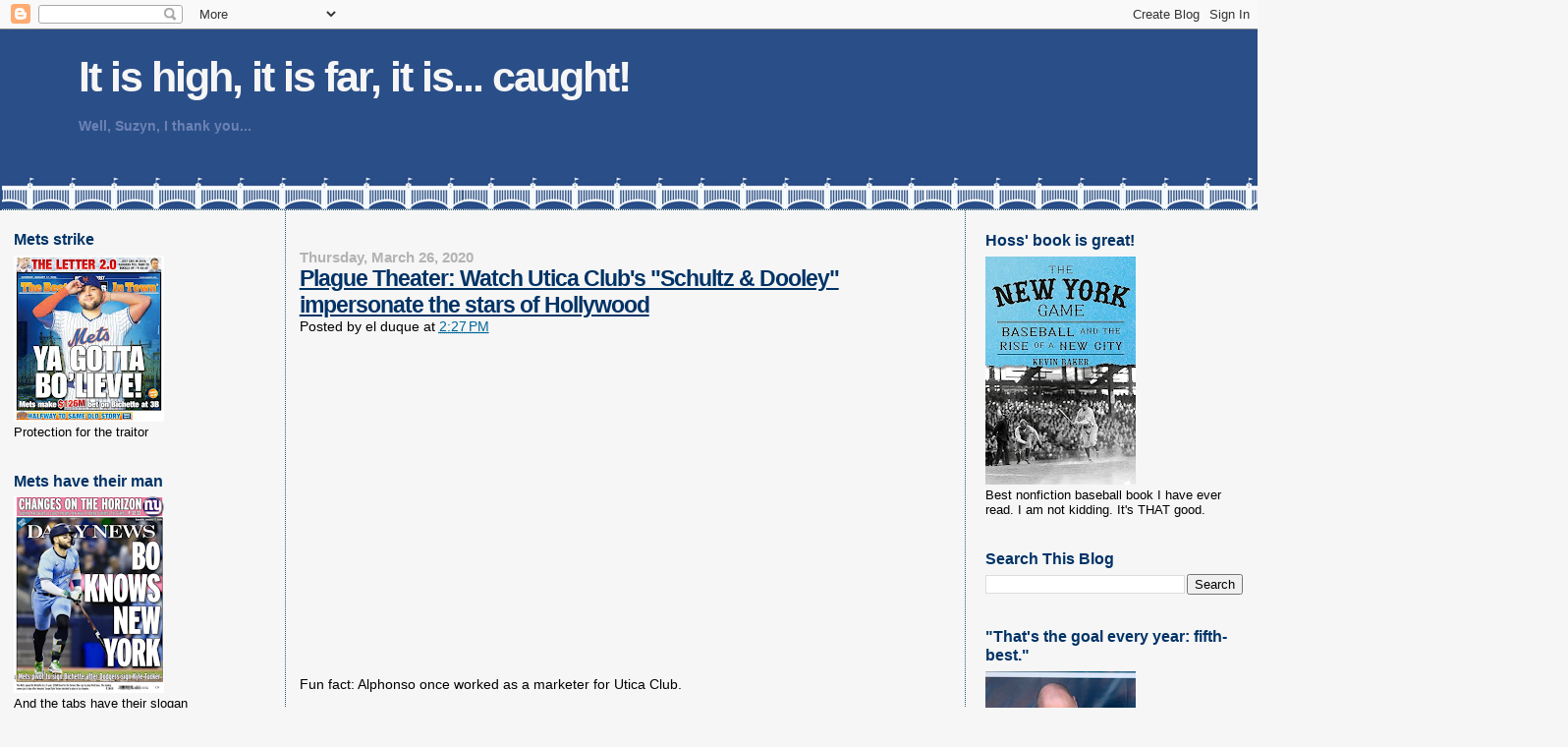

--- FILE ---
content_type: text/html; charset=UTF-8
request_url: https://johnsterling.blogspot.com/b/stats?style=BLACK_TRANSPARENT&timeRange=LAST_MONTH&token=APq4FmAmRl5b_HDW49VdPJovnf9eUVpNs15UGGDjlZvjEXYs0bp_mvccX45smQsAY46n7FEN0ni41jxmfCcGJPAhd4kkDPoaig
body_size: -9
content:
{"total":486616,"sparklineOptions":{"backgroundColor":{"fillOpacity":0.1,"fill":"#000000"},"series":[{"areaOpacity":0.3,"color":"#202020"}]},"sparklineData":[[0,42],[1,50],[2,68],[3,32],[4,41],[5,37],[6,38],[7,61],[8,62],[9,51],[10,36],[11,77],[12,33],[13,25],[14,37],[15,29],[16,32],[17,28],[18,48],[19,65],[20,79],[21,78],[22,85],[23,100],[24,64],[25,82],[26,89],[27,79],[28,65],[29,39]],"nextTickMs":6509}